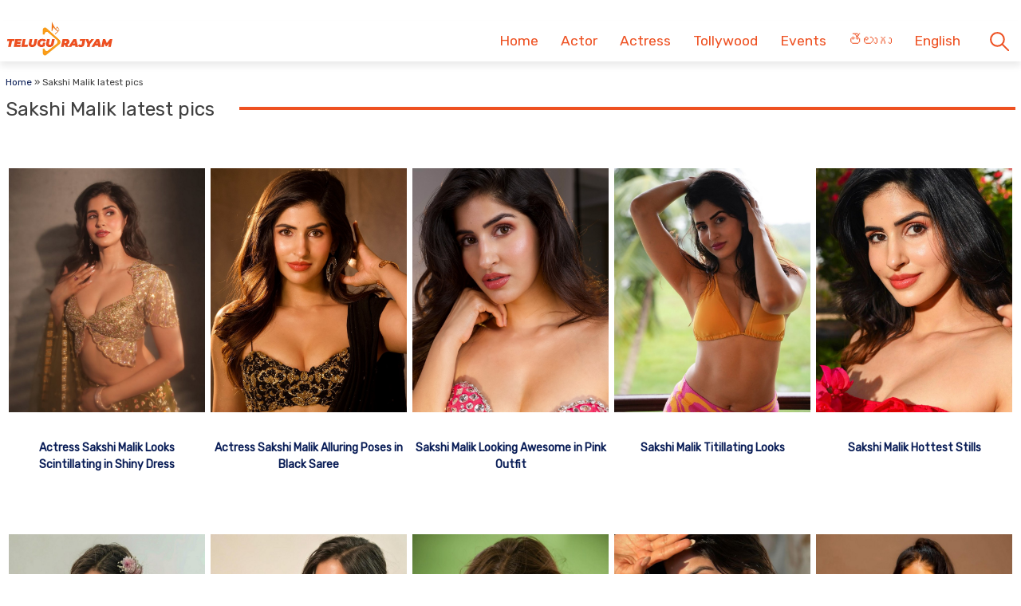

--- FILE ---
content_type: text/html; charset=UTF-8
request_url: https://photos.telugurajyam.com/tag/sakshi-malik-latest-pics/
body_size: 11010
content:
<!DOCTYPE html>
<html lang="en-US" amp="" data-amp-auto-lightbox-disable transformed="self;v=1" i-amphtml-layout="" i-amphtml-no-boilerplate="" i-amphtml-binding>
<head><meta charset="UTF-8"><meta name="viewport" content="width=device-width"><link rel="preconnect" href="https://cdn.ampproject.org"><style amp-runtime="" i-amphtml-version="012512221826001">html{overflow-x:hidden!important}html.i-amphtml-fie{height:100%!important;width:100%!important}html:not([amp4ads]),html:not([amp4ads]) body{height:auto!important}html:not([amp4ads]) body{margin:0!important}body{-webkit-text-size-adjust:100%;-moz-text-size-adjust:100%;-ms-text-size-adjust:100%;text-size-adjust:100%}html.i-amphtml-singledoc.i-amphtml-embedded{-ms-touch-action:pan-y pinch-zoom;touch-action:pan-y pinch-zoom}html.i-amphtml-fie>body,html.i-amphtml-singledoc>body{overflow:visible!important}html.i-amphtml-fie:not(.i-amphtml-inabox)>body,html.i-amphtml-singledoc:not(.i-amphtml-inabox)>body{position:relative!important}html.i-amphtml-ios-embed-legacy>body{overflow-x:hidden!important;overflow-y:auto!important;position:absolute!important}html.i-amphtml-ios-embed{overflow-y:auto!important;position:static}#i-amphtml-wrapper{overflow-x:hidden!important;overflow-y:auto!important;position:absolute!important;top:0!important;left:0!important;right:0!important;bottom:0!important;margin:0!important;display:block!important}html.i-amphtml-ios-embed.i-amphtml-ios-overscroll,html.i-amphtml-ios-embed.i-amphtml-ios-overscroll>#i-amphtml-wrapper{-webkit-overflow-scrolling:touch!important}#i-amphtml-wrapper>body{position:relative!important;border-top:1px solid transparent!important}#i-amphtml-wrapper+body{visibility:visible}#i-amphtml-wrapper+body .i-amphtml-lightbox-element,#i-amphtml-wrapper+body[i-amphtml-lightbox]{visibility:hidden}#i-amphtml-wrapper+body[i-amphtml-lightbox] .i-amphtml-lightbox-element{visibility:visible}#i-amphtml-wrapper.i-amphtml-scroll-disabled,.i-amphtml-scroll-disabled{overflow-x:hidden!important;overflow-y:hidden!important}amp-instagram{padding:54px 0px 0px!important;background-color:#fff}amp-iframe iframe{box-sizing:border-box!important}[amp-access][amp-access-hide]{display:none}[subscriptions-dialog],body:not(.i-amphtml-subs-ready) [subscriptions-action],body:not(.i-amphtml-subs-ready) [subscriptions-section]{display:none!important}amp-experiment,amp-live-list>[update]{display:none}amp-list[resizable-children]>.i-amphtml-loading-container.amp-hidden{display:none!important}amp-list [fetch-error],amp-list[load-more] [load-more-button],amp-list[load-more] [load-more-end],amp-list[load-more] [load-more-failed],amp-list[load-more] [load-more-loading]{display:none}amp-list[diffable] div[role=list]{display:block}amp-story-page,amp-story[standalone]{min-height:1px!important;display:block!important;height:100%!important;margin:0!important;padding:0!important;overflow:hidden!important;width:100%!important}amp-story[standalone]{background-color:#000!important;position:relative!important}amp-story-page{background-color:#757575}amp-story .amp-active>div,amp-story .i-amphtml-loader-background{display:none!important}amp-story-page:not(:first-of-type):not([distance]):not([active]){transform:translateY(1000vh)!important}amp-autocomplete{position:relative!important;display:inline-block!important}amp-autocomplete>input,amp-autocomplete>textarea{padding:0.5rem;border:1px solid rgba(0,0,0,.33)}.i-amphtml-autocomplete-results,amp-autocomplete>input,amp-autocomplete>textarea{font-size:1rem;line-height:1.5rem}[amp-fx^=fly-in]{visibility:hidden}amp-script[nodom],amp-script[sandboxed]{position:fixed!important;top:0!important;width:1px!important;height:1px!important;overflow:hidden!important;visibility:hidden}
/*# sourceURL=/css/ampdoc.css*/[hidden]{display:none!important}.i-amphtml-element{display:inline-block}.i-amphtml-blurry-placeholder{transition:opacity 0.3s cubic-bezier(0.0,0.0,0.2,1)!important;pointer-events:none}[layout=nodisplay]:not(.i-amphtml-element){display:none!important}.i-amphtml-layout-fixed,[layout=fixed][width][height]:not(.i-amphtml-layout-fixed){display:inline-block;position:relative}.i-amphtml-layout-responsive,[layout=responsive][width][height]:not(.i-amphtml-layout-responsive),[width][height][heights]:not([layout]):not(.i-amphtml-layout-responsive),[width][height][sizes]:not(img):not([layout]):not(.i-amphtml-layout-responsive){display:block;position:relative}.i-amphtml-layout-intrinsic,[layout=intrinsic][width][height]:not(.i-amphtml-layout-intrinsic){display:inline-block;position:relative;max-width:100%}.i-amphtml-layout-intrinsic .i-amphtml-sizer{max-width:100%}.i-amphtml-intrinsic-sizer{max-width:100%;display:block!important}.i-amphtml-layout-container,.i-amphtml-layout-fixed-height,[layout=container],[layout=fixed-height][height]:not(.i-amphtml-layout-fixed-height){display:block;position:relative}.i-amphtml-layout-fill,.i-amphtml-layout-fill.i-amphtml-notbuilt,[layout=fill]:not(.i-amphtml-layout-fill),body noscript>*{display:block;overflow:hidden!important;position:absolute;top:0;left:0;bottom:0;right:0}body noscript>*{position:absolute!important;width:100%;height:100%;z-index:2}body noscript{display:inline!important}.i-amphtml-layout-flex-item,[layout=flex-item]:not(.i-amphtml-layout-flex-item){display:block;position:relative;-ms-flex:1 1 auto;flex:1 1 auto}.i-amphtml-layout-fluid{position:relative}.i-amphtml-layout-size-defined{overflow:hidden!important}.i-amphtml-layout-awaiting-size{position:absolute!important;top:auto!important;bottom:auto!important}i-amphtml-sizer{display:block!important}@supports (aspect-ratio:1/1){i-amphtml-sizer.i-amphtml-disable-ar{display:none!important}}.i-amphtml-blurry-placeholder,.i-amphtml-fill-content{display:block;height:0;max-height:100%;max-width:100%;min-height:100%;min-width:100%;width:0;margin:auto}.i-amphtml-layout-size-defined .i-amphtml-fill-content{position:absolute;top:0;left:0;bottom:0;right:0}.i-amphtml-replaced-content,.i-amphtml-screen-reader{padding:0!important;border:none!important}.i-amphtml-screen-reader{position:fixed!important;top:0px!important;left:0px!important;width:4px!important;height:4px!important;opacity:0!important;overflow:hidden!important;margin:0!important;display:block!important;visibility:visible!important}.i-amphtml-screen-reader~.i-amphtml-screen-reader{left:8px!important}.i-amphtml-screen-reader~.i-amphtml-screen-reader~.i-amphtml-screen-reader{left:12px!important}.i-amphtml-screen-reader~.i-amphtml-screen-reader~.i-amphtml-screen-reader~.i-amphtml-screen-reader{left:16px!important}.i-amphtml-unresolved{position:relative;overflow:hidden!important}.i-amphtml-select-disabled{-webkit-user-select:none!important;-ms-user-select:none!important;user-select:none!important}.i-amphtml-notbuilt,[layout]:not(.i-amphtml-element),[width][height][heights]:not([layout]):not(.i-amphtml-element),[width][height][sizes]:not(img):not([layout]):not(.i-amphtml-element){position:relative;overflow:hidden!important;color:transparent!important}.i-amphtml-notbuilt:not(.i-amphtml-layout-container)>*,[layout]:not([layout=container]):not(.i-amphtml-element)>*,[width][height][heights]:not([layout]):not(.i-amphtml-element)>*,[width][height][sizes]:not([layout]):not(.i-amphtml-element)>*{display:none}amp-img:not(.i-amphtml-element)[i-amphtml-ssr]>img.i-amphtml-fill-content{display:block}.i-amphtml-notbuilt:not(.i-amphtml-layout-container),[layout]:not([layout=container]):not(.i-amphtml-element),[width][height][heights]:not([layout]):not(.i-amphtml-element),[width][height][sizes]:not(img):not([layout]):not(.i-amphtml-element){color:transparent!important;line-height:0!important}.i-amphtml-ghost{visibility:hidden!important}.i-amphtml-element>[placeholder],[layout]:not(.i-amphtml-element)>[placeholder],[width][height][heights]:not([layout]):not(.i-amphtml-element)>[placeholder],[width][height][sizes]:not([layout]):not(.i-amphtml-element)>[placeholder]{display:block;line-height:normal}.i-amphtml-element>[placeholder].amp-hidden,.i-amphtml-element>[placeholder].hidden{visibility:hidden}.i-amphtml-element:not(.amp-notsupported)>[fallback],.i-amphtml-layout-container>[placeholder].amp-hidden,.i-amphtml-layout-container>[placeholder].hidden{display:none}.i-amphtml-layout-size-defined>[fallback],.i-amphtml-layout-size-defined>[placeholder]{position:absolute!important;top:0!important;left:0!important;right:0!important;bottom:0!important;z-index:1}amp-img[i-amphtml-ssr]:not(.i-amphtml-element)>[placeholder]{z-index:auto}.i-amphtml-notbuilt>[placeholder]{display:block!important}.i-amphtml-hidden-by-media-query{display:none!important}.i-amphtml-element-error{background:red!important;color:#fff!important;position:relative!important}.i-amphtml-element-error:before{content:attr(error-message)}i-amp-scroll-container,i-amphtml-scroll-container{position:absolute;top:0;left:0;right:0;bottom:0;display:block}i-amp-scroll-container.amp-active,i-amphtml-scroll-container.amp-active{overflow:auto;-webkit-overflow-scrolling:touch}.i-amphtml-loading-container{display:block!important;pointer-events:none;z-index:1}.i-amphtml-notbuilt>.i-amphtml-loading-container{display:block!important}.i-amphtml-loading-container.amp-hidden{visibility:hidden}.i-amphtml-element>[overflow]{cursor:pointer;position:relative;z-index:2;visibility:hidden;display:initial;line-height:normal}.i-amphtml-layout-size-defined>[overflow]{position:absolute}.i-amphtml-element>[overflow].amp-visible{visibility:visible}template{display:none!important}.amp-border-box,.amp-border-box *,.amp-border-box :after,.amp-border-box :before{box-sizing:border-box}amp-pixel{display:none!important}amp-analytics,amp-auto-ads,amp-story-auto-ads{position:fixed!important;top:0!important;width:1px!important;height:1px!important;overflow:hidden!important;visibility:hidden}amp-story{visibility:hidden!important}html.i-amphtml-fie>amp-analytics{position:initial!important}[visible-when-invalid]:not(.visible),form [submit-error],form [submit-success],form [submitting]{display:none}amp-accordion{display:block!important}@media (min-width:1px){:where(amp-accordion>section)>:first-child{margin:0;background-color:#efefef;padding-right:20px;border:1px solid #dfdfdf}:where(amp-accordion>section)>:last-child{margin:0}}amp-accordion>section{float:none!important}amp-accordion>section>*{float:none!important;display:block!important;overflow:hidden!important;position:relative!important}amp-accordion,amp-accordion>section{margin:0}amp-accordion:not(.i-amphtml-built)>section>:last-child{display:none!important}amp-accordion:not(.i-amphtml-built)>section[expanded]>:last-child{display:block!important}
/*# sourceURL=/css/ampshared.css*/</style><meta name="robots" content="index, follow, max-image-preview:large, max-snippet:-1, max-video-preview:-1"><meta property="og:locale" content="en_US"><meta property="og:type" content="article"><meta property="og:title" content="Sakshi Malik latest pics Archives"><meta property="og:url" content="https://photos.telugurajyam.com/tag/sakshi-malik-latest-pics/"><meta property="og:site_name" content="Telugu Rajyam Photos"><meta name="twitter:card" content="summary_large_image"><meta name="generator" content="Site Kit by Google 1.162.1"><meta name="google-adsense-platform-account" content="ca-host-pub-2644536267352236"><meta name="google-adsense-platform-domain" content="sitekit.withgoogle.com"><meta name="generator" content="AMP Plugin v2.5.5; mode=standard"><meta name="msapplication-TileImage" content="https://cdn.photos.telugurajyam.com/wp-content/uploads/2022/03/Favicon-TeluguRajyam.png"><link rel="preconnect" href="https://fonts.gstatic.com" crossorigin=""><link rel="dns-prefetch" href="https://fonts.gstatic.com"><link rel="preconnect" href="https://fonts.googleapis.com"><link rel="dns-prefetch" href="//fonts.googleapis.com"><link rel="dns-prefetch" href="//www.googletagmanager.com"><script async="" src="https://cdn.ampproject.org/v0.mjs" type="module" crossorigin="anonymous"></script><script async nomodule src="https://cdn.ampproject.org/v0.js" crossorigin="anonymous"></script><script src="https://cdn.ampproject.org/v0/amp-analytics-0.1.mjs" async="" custom-element="amp-analytics" type="module" crossorigin="anonymous"></script><script async nomodule src="https://cdn.ampproject.org/v0/amp-analytics-0.1.js" crossorigin="anonymous" custom-element="amp-analytics"></script><script src="https://cdn.ampproject.org/v0/amp-animation-0.1.mjs" async="" custom-element="amp-animation" type="module" crossorigin="anonymous"></script><script async nomodule src="https://cdn.ampproject.org/v0/amp-animation-0.1.js" crossorigin="anonymous" custom-element="amp-animation"></script><script src="https://cdn.ampproject.org/v0/amp-auto-ads-0.1.mjs" async="" custom-element="amp-auto-ads" type="module" crossorigin="anonymous"></script><script async nomodule src="https://cdn.ampproject.org/v0/amp-auto-ads-0.1.js" crossorigin="anonymous" custom-element="amp-auto-ads"></script><script src="https://cdn.ampproject.org/v0/amp-bind-0.1.mjs" async="" custom-element="amp-bind" type="module" crossorigin="anonymous"></script><script async nomodule src="https://cdn.ampproject.org/v0/amp-bind-0.1.js" crossorigin="anonymous" custom-element="amp-bind"></script><script src="https://cdn.ampproject.org/v0/amp-form-0.1.mjs" async="" custom-element="amp-form" type="module" crossorigin="anonymous"></script><script async nomodule src="https://cdn.ampproject.org/v0/amp-form-0.1.js" crossorigin="anonymous" custom-element="amp-form"></script><script src="https://cdn.ampproject.org/v0/amp-next-page-1.0.mjs" async="" custom-element="amp-next-page" type="module" crossorigin="anonymous"></script><script async nomodule src="https://cdn.ampproject.org/v0/amp-next-page-1.0.js" crossorigin="anonymous" custom-element="amp-next-page"></script><script src="https://cdn.ampproject.org/v0/amp-position-observer-0.1.mjs" async="" custom-element="amp-position-observer" type="module" crossorigin="anonymous"></script><script async nomodule src="https://cdn.ampproject.org/v0/amp-position-observer-0.1.js" crossorigin="anonymous" custom-element="amp-position-observer"></script><link rel="icon" href="https://cdn.photos.telugurajyam.com/wp-content/uploads/2022/03/Favicon-TeluguRajyam.png" sizes="32x32"><link rel="icon" href="https://cdn.photos.telugurajyam.com/wp-content/uploads/2022/03/Favicon-TeluguRajyam.png" sizes="192x192"><link crossorigin="anonymous" rel="stylesheet" id="rit-theme-font-css" href="https://fonts.googleapis.com/css2?family=Rubik&amp;display=swap" media="all"><style amp-custom="">img:is([sizes=auto i],[sizes^="auto," i]){contain-intrinsic-size:3000px 1500px}html{line-height:1.15;-webkit-text-size-adjust:100%}body{margin:0}main{display:block}h1{font-size:2em;margin:.67em 0}a{background-color:transparent;text-decoration:none}img{border-style:none}button,input{font-family:inherit;font-size:100%;line-height:1.15;margin:0}button,input{overflow:visible}button{text-transform:none}button,[type="button"],[type="reset"],[type="submit"]{-webkit-appearance:button}button::-moz-focus-inner,[type="button"]::-moz-focus-inner,[type="reset"]::-moz-focus-inner,[type="submit"]::-moz-focus-inner{border-style:none;padding:0}button:-moz-focusring,[type="button"]:-moz-focusring,[type="reset"]:-moz-focusring,[type="submit"]:-moz-focusring{outline:1px dotted ButtonText}[type="checkbox"],[type="radio"]{box-sizing:border-box;padding:0}[type="number"]::-webkit-inner-spin-button,[type="number"]::-webkit-outer-spin-button{height:auto}[type="search"]{-webkit-appearance:textfield;outline-offset:-2px}[type="search"]::-webkit-search-decoration{-webkit-appearance:none}::-webkit-file-upload-button{-webkit-appearance:button;font:inherit}[hidden]{display:none}*,*::before,*::after{box-sizing:inherit}html{box-sizing:border-box}body,button,input{color:#404040;font-family:-apple-system,BlinkMacSystemFont,"Segoe UI",Roboto,Oxygen-Sans,Ubuntu,Cantarell,"Helvetica Neue",sans-serif;font-size:1rem;line-height:1.5}h1,h3{clear:both}p{margin-bottom:1.5em}body{background:#fff}ul{margin:0 0 1.5em 3em}ul{list-style:disc}li > ul{margin-bottom:0;margin-left:1.5em}img{height:auto;max-width:100%}a{color:#081c56}a:visited{color:#081c56}a:hover,a:focus,a:active{color:#081c56}a:focus{outline:thin dotted}a:hover,a:active{outline:0}button,input[type="button"],input[type="reset"],input[type="submit"]{border:1px solid;border-color:#ccc #ccc #bbb;border-radius:3px;background:#e6e6e6;color:rgba(0,0,0,.8);line-height:1;padding:.6em 1em .4em}button:hover,input[type="button"]:hover,input[type="reset"]:hover,input[type="submit"]:hover{border-color:#ccc #bbb #aaa}button:active,button:focus,input[type="button"]:active,input[type="button"]:focus,input[type="reset"]:active,input[type="reset"]:focus,input[type="submit"]:active,input[type="submit"]:focus{border-color:#aaa #bbb #bbb}input[type="text"],input[type="email"],input[type="url"],input[type="password"],input[type="search"],input[type="number"],input[type="tel"],input[type="range"],input[type="date"],input[type="month"],input[type="week"],input[type="time"],input[type="datetime"],input[type="datetime-local"],input[type="color"]{color:#666;border:1px solid #ccc;border-radius:3px;padding:3px}input[type="text"]:focus,input[type="email"]:focus,input[type="url"]:focus,input[type="password"]:focus,input[type="search"]:focus,input[type="number"]:focus,input[type="tel"]:focus,input[type="range"]:focus,input[type="date"]:focus,input[type="month"]:focus,input[type="week"]:focus,input[type="time"]:focus,input[type="datetime"]:focus,input[type="datetime-local"]:focus,input[type="color"]:focus{color:#111}.sticky{display:block}.gallery{margin-bottom:1.5em;display:grid;grid-gap:1.5em}.screen-reader-text{border:0;clip:rect(1px,1px,1px,1px);clip-path:inset(50%);height:1px;margin:-1px;overflow:hidden;padding:0;width:1px}.screen-reader-text:not(#_#_#_#_#_#_#_){position:absolute;word-wrap:normal}.screen-reader-text:focus{background-color:#f1f1f1;border-radius:3px;box-shadow:0 0 2px 2px rgba(0,0,0,.6);clip-path:none;color:#21759b;display:block;font-size:.875rem;font-weight:700;height:auto;left:5px;line-height:normal;padding:15px 23px 14px;text-decoration:none;top:5px;width:auto;z-index:100000}.screen-reader-text:focus:not(#_#_#_#_#_#_#_){clip:auto}#primary[tabindex="-1"]:focus{outline:0}html{font-size:62.5%}.site{width:100%;min-height:100vh;background-color:#fff;padding-top:.5rem}.clear{clear:both}.rit-container{max-width:1320px;margin:0 auto;clear:both;position:relative}.rit-row{display:flex;align-items:center}.rit-bottom-shadow{box-shadow:0px 6px 8px 0px rgba(0,0,0,.08);padding-bottom:.5em}.site-branding{width:85%;padding:0 .75em}.menu-buttons{width:15%;margin-left:auto;max-width:2.5em;min-width:1.5em;padding-top:.75em;padding-right:.5em;margin-right:1em;transition:all .5s ease-in-out}.menu-buttons button,.menu-closer button{padding:.25em;background-color:transparent;border:none;cursor:pointer}.menu-buttons svg,.menu-closer svg{width:100%;height:auto}.menu-buttons svg path{stroke:#ee5122;stroke-width:6}.menu-closer svg path{stroke:#3c3c3c;stroke-width:6}.main-navigation{position:fixed;top:0;right:-100vw;width:100vw;height:100vh;padding:.5em;background-color:#feebd1;z-index:99;overflow-y:scroll;transition:right .5s ease}.main-navigation .menu-closer{max-width:2em;min-width:1em;position:absolute;top:.5em;right:1.5em}.show-menu .main-navigation{right:0}.search-container{text-align:center}.search-container input{font-size:1.2em;margin-top:3em;width:90%;box-shadow:1px 1px 2px rgba(0,0,0,.4)}#primary-menu{margin:1em 0 1em 0;list-style:none;font-size:1.2em;padding:0}#primary-menu ul{list-style:none;margin:0;font-size:.8em}#primary-menu li{position:relative}#primary-menu ul ul{display:none}#primary-menu a{text-decoration:none;color:#ee5122;display:block;width:100%;padding:.25em 0 .25em 1em;font-weight:700;margin-bottom:.25em}.rit-photos #primary-menu{font-size:1.25em}.rit-photos #primary-menu a{font-weight:normal}.site-header{background-color:#fff;z-index:999;position:sticky;top:0;left:0;width:100vw;transition:all .5s ease}.site-header .site-logo img{transition:all .5s ease-in-out;vertical-align:bottom}.site-header.sticky .site-logo img{max-width:135px;height:auto;vertical-align:inherit}.site-header.sticky .header-ad-holder{display:none}.site-header.sticky .menu-buttons{padding-top:.6em;margin-bottom:.5em}.site-header.sticky.rit-bottom-shadow{padding-bottom:0}.header-ad-holder{max-width:95%;margin:.5em auto 0}.header-ad-holder img{vertical-align:bottom}.rit-search,.dsearch-container{display:none}.footer-container{font-family:"Rubik",sans-serif;font-size:.85em}.footer-grey{background-color:#4f4f4f;padding:5em .5em;color:#eaeaea}.footer-black{background-color:#11171c}.footer-text{max-width:768px;text-align:center;margin:0 auto;line-height:1.6em}.footer-text h3{font-size:1.1em;font-weight:400}.footer-text a{color:#fa9c1a;text-decoration:none;transition:all .4s ease-in-out}.footer-text a:hover,.footer-text a:visited:hover,#footer-menu a:hover,#footer-menu a:visited:hover,.site-info a:hover,.site-info a:visited:hover{color:#ee5122}#footer-menu{list-style:none;margin:0 .5em 0 0;padding-left:0;text-align:center}#footer-menu a,.site-info a{color:#ccc;text-decoration:none;transition:all .4s ease-in-out;padding:.5em;display:inline-block}#footer-menu a:visited,.site-info a:visited{color:#ccc}#footer-menu ul{display:none}.site-info{text-align:center}.rit-scroll-up{position:fixed;bottom:.5em;right:.5em;width:2.5em;height:2.5em;background-color:#ee5122;z-index:9999;transition:bottom .4s cubic-bezier(.55,0,.1,1) 0s;box-shadow:3px 3px 6px rgba(0,0,0,.4);opacity:0;visibility:hidden}.rit-scroll-btn{border:none;background-color:transparent;padding:.5em;cursor:pointer}.rit-scroll-btn svg{width:100%;height:auto}.rit-scroll-btn svg path{stroke:#fff;fill:none}main{padding:.5em}.post-thumbnail{text-align:center;margin:1.5em 0 0}article .entry-title{font-size:1.25em;margin:.5em 0}#breadcrumbs{font-size:.85em;margin:1em 0 0}.page-title{font-size:1.75em;line-height:1em;margin-top:.5em;font-weight:500;position:relative;overflow:hidden;text-align:left}.page-title *{position:relative;padding-right:1.25em}.page-title > ::after{content:"";display:block;height:4px;position:absolute;top:50%;left:100%;margin-top:-2px;width:2000px;background-color:#ee5122}.rit-card-container{display:flex;flex-wrap:wrap;justify-content:center}.rit-card{padding:.25em;text-align:center;width:100%}.rit-card .entry-title{font-size:1em}.rit-scroll-target{position:relative}.rit-scroll-target-anchor{position:absolute;top:-100px;left:0}@media (min-width:320px){#primary-menu a{padding:.25em 0 .25em 2em}.menu-buttons{padding-top:1em}#footer-menu{display:flex;justify-content:center;align-items:center}}@media (min-width:640px){article .entry-title{font-size:1.5em}.footer-black .rit-container{display:flex;flex-direction:row-reverse}.site-info{margin-right:auto}.rit-card{width:50%}}@media (min-width:720px){.rit-card{width:33.33%}}@media (min-width:1024px){.menu-buttons,.menu-closer,.search-container{display:none}.main-navigation{position:relative;top:auto;right:auto;width:auto;height:auto;padding:0;background-color:transparent;overflow-y:visible;z-index:999;transition:all .5s ease-in-out}.nav-holder{display:flex;align-items:center}.rit-bottom-shadow{padding-bottom:0}.rit-fix-header{max-width:286px;float:left}.site-branding{width:auto;padding:0 .5em}#primary-menu{display:flex;font-size:1.1em;margin:0}#primary-menu a{display:inline-block;width:auto;padding:1em .8em .5em;margin-bottom:0}#primary-menu > li::after{content:"";position:absolute;bottom:0;left:0;right:0;margin:0 auto;width:0;height:3px;background-color:#fa9c1a;-webkit-transform:translate3d(0,0,0);transform:translate3d(0,0,0);-webkit-transition:width .2s ease;transition:width .2s ease}#primary-menu > li:hover::after,#primary-menu > li:focus::after{width:100%}#primary-menu ul{box-shadow:0 3px 3px rgba(0,0,0,.2);float:left;position:absolute;top:100%;left:auto;height:0;z-index:99999;padding-left:0;transition:all .5s ease;overflow:hidden;background-color:white;opacity:0}#primary-menu ul ul{display:none}#primary-menu ul a{min-width:210px;padding:1em;margin-bottom:0;color:#282828;transition:all .3s ease-in}#primary-menu ul li a:hover{color:#f47a1f}#primary-menu li:hover > ul,#primary-menu li:focus > ul{height:auto;opacity:1}.header-ad-holder{max-width:auto;margin:0 .5em 0 0;float:right}.site-header.sticky .rit-container{display:flex;align-items:flex-start}.site-header.sticky .site-logo img{vertical-align:bottom}.site-header.sticky .main-navigation{margin-left:auto}.site-header.sticky #primary-menu a{padding:.7em .8em}.site-header.sticky #primary-menu ul a{padding:1em 1em}.rit-search{display:block;margin-left:auto;margin-right:.5em;position:relative}.rit-search button{padding:1em .8em .5em;background-color:transparent;border:none;vertical-align:bottom;cursor:pointer}.rit-search svg{width:2.5em;height:auto;vertical-align:bottom}.rit-search svg path,.rit-search svg circle{stroke:#ee5122;fill:none;stroke-width:3}.dsearch-container{float:left;position:absolute;top:115%;right:-15px;height:0;z-index:999;transition:height .5s ease;overflow:hidden;display:block;width:250px}.dsearch-container input{font-size:1.2em;box-shadow:5px 5px 10px rgba(0,0,0,.4);padding:.4em .6em;width:95%;margin:0 auto}.rit-search.show-this .dsearch-container{height:60px}.site-header.sticky .rit-search{margin-left:1em}.site-header.sticky .rit-search button{padding:.5em .8em}.site-header.sticky .not-sticky.clear{clear:none}.site-header.sticky .nav-holder{margin-left:auto}.site-header.sticky #primary-menu li:hover > ul,.site-header.sticky #primary-menu li:focus-within > ul{height:auto;opacity:1}article .entry-title{font-size:1.75em}.rit-card{width:25%}}@media (min-width:1200px){.rit-card{width:20%}}body{font-size:1.4rem;font-family:"Rubik",sans-serif}body *{font-family:"Rubik",sans-serif}

/*# sourceURL=amp-custom.css */</style><link rel="profile" href="https://gmpg.org/xfn/11"><link rel="canonical" href="https://photos.telugurajyam.com/tag/sakshi-malik-latest-pics/"><script type="application/ld+json" class="yoast-schema-graph">{"@context":"https://schema.org","@graph":[{"@type":"CollectionPage","@id":"https://photos.telugurajyam.com/tag/sakshi-malik-latest-pics/","url":"https://photos.telugurajyam.com/tag/sakshi-malik-latest-pics/","name":"Sakshi Malik latest pics Archives | Telugu Rajyam Photos","isPartOf":{"@id":"https://photos.telugurajyam.com/#website"},"primaryImageOfPage":{"@id":"https://photos.telugurajyam.com/tag/sakshi-malik-latest-pics/#primaryimage"},"image":{"@id":"https://photos.telugurajyam.com/tag/sakshi-malik-latest-pics/#primaryimage"},"thumbnailUrl":"https://cdn.photos.telugurajyam.com/wp-content/uploads/2024/12/Sakshi-Malik_4.jpg","breadcrumb":{"@id":"https://photos.telugurajyam.com/tag/sakshi-malik-latest-pics/#breadcrumb"},"inLanguage":"en-US"},{"@type":"ImageObject","inLanguage":"en-US","@id":"https://photos.telugurajyam.com/tag/sakshi-malik-latest-pics/#primaryimage","url":"https://cdn.photos.telugurajyam.com/wp-content/uploads/2024/12/Sakshi-Malik_4.jpg","contentUrl":"https://cdn.photos.telugurajyam.com/wp-content/uploads/2024/12/Sakshi-Malik_4.jpg","width":800,"height":997},{"@type":"BreadcrumbList","@id":"https://photos.telugurajyam.com/tag/sakshi-malik-latest-pics/#breadcrumb","itemListElement":[{"@type":"ListItem","position":1,"name":"Home","item":"https://photos.telugurajyam.com/"},{"@type":"ListItem","position":2,"name":"Sakshi Malik latest pics"}]},{"@type":"WebSite","@id":"https://photos.telugurajyam.com/#website","url":"https://photos.telugurajyam.com/","name":"Telugu Rajyam Photos","description":"Hot Photos | Celebrities Photos | Actor and actress Photos","publisher":{"@id":"https://photos.telugurajyam.com/#organization"},"potentialAction":[{"@type":"SearchAction","target":{"@type":"EntryPoint","urlTemplate":"https://photos.telugurajyam.com/?s={search_term_string}"},"query-input":{"@type":"PropertyValueSpecification","valueRequired":true,"valueName":"search_term_string"}}],"inLanguage":"en-US"},{"@type":"Organization","@id":"https://photos.telugurajyam.com/#organization","name":"TeluguRajyam.com","url":"https://photos.telugurajyam.com/","logo":{"@type":"ImageObject","inLanguage":"en-US","@id":"https://photos.telugurajyam.com/#/schema/logo/image/","url":"https://cdn.photos.telugurajyam.com/wp-content/uploads/2022/08/TR-New-Logo-690.png","contentUrl":"https://cdn.photos.telugurajyam.com/wp-content/uploads/2022/08/TR-New-Logo-690.png","width":690,"height":213,"caption":"TeluguRajyam.com"},"image":{"@id":"https://photos.telugurajyam.com/#/schema/logo/image/"}}]}</script><link rel="alternate" type="application/rss+xml" title="Telugu Rajyam Photos » Feed" href="https://photos.telugurajyam.com/feed/"><link rel="alternate" type="application/rss+xml" title="Telugu Rajyam Photos » Comments Feed" href="https://photos.telugurajyam.com/comments/feed/"><link rel="alternate" type="application/rss+xml" title="Telugu Rajyam Photos » Sakshi Malik latest pics Tag Feed" href="https://photos.telugurajyam.com/tag/sakshi-malik-latest-pics/feed/"><link rel="alternate" type="application/rss+xml" title="Telugu Rajyam Photos » Stories Feed" href="https://photos.telugurajyam.com/web-stories/feed/"><link rel="apple-touch-icon" href="https://cdn.photos.telugurajyam.com/wp-content/uploads/2022/03/Favicon-TeluguRajyam.png"><title>Sakshi Malik latest pics Archives | Telugu Rajyam Photos</title></head>

<body data-rsssl="1" class="archive tag tag-sakshi-malik-latest-pics tag-4107 wp-theme-TeluguRajyam site hfeed no-sidebar rit-photos">


<amp-auto-ads type="adsense" data-ad-client="ca-pub-1410956029795219" class="i-amphtml-layout-container" i-amphtml-layout="container"></amp-auto-ads>

<a class="skip-link screen-reader-text" href="#primary" next-page-hide>Skip to content</a>
<header id="masthead" class="site-header rit-bottom-shadow sticky" data-amp-bind-class="menuVisible ? 'site-header rit-bottom-shadow show-menu sticky' : 'site-header rit-bottom-shadow sticky'" next-page-hide i-amphtml-binding>
	<div class="rit-container">
		<div class="rit-row rit-fix-header">
			<div class="site-branding">
				<div class="site-logo">
					<a title="Telugu Rajyam Photos - Hot Photos | Celebrities Photos | Actor and actress Photos" href="/"><img src="https://photos.telugurajyam.com/wp-content/themes/TeluguRajyam/TeluguRajyamLogo.png" class="custom-logo amp-wp-enforced-sizes" alt="TeluguRajyam Logo" width="270" height="89" decoding="async"></a>
				</div>
			</div>
			<div class="menu-buttons">
				<button class="menu-toggle" on="tap:AMP.setState({menuVisible: !menuVisible})" aria-controls="main-menu" aria-label="Toggle Menu" aria-expanded="false">
					<svg class="menu-bars" xmlns="http://www.w3.org/2000/svg" viewbox="0 0 36 36">
						<g class="top-bars">
							<path d="M 0,6 H 36" />
							<path d="M 0,18 H 36" />
							<path d="M 0,30 H 36" />
						</g>
					</svg>
				</button>
			</div>
		</div>
		<div class="header-ad-holder">
					</div>
		<div class="clear not-sticky"></div>
		<div class="nav-holder">
			<nav id="site-navigation" class="main-navigation" aria-label="Main Menu">
				<div class="menu-closer">
					<button class="menu-toggle" on="tap:AMP.setState({menuVisible: !menuVisible})" aria-controls="main-menu" aria-label="Toggle Menu" aria-expanded="false">
						<svg class="menu-bars" xmlns="http://www.w3.org/2000/svg" viewbox="0 0 36 36">
							<g class="top-bars">
								<path d="M 3 3 L 33 33" />
								<path d="M 3 33 L 33 3" />
							</g>
						</svg>
					</button>
				</div>
				<div class="search-container">
					<form method="get" id="search-form-alt" action="https://photos.telugurajyam.com/" target="_top">
						<input type="text" name="s" id="s2" placeholder="Search..">
					</form>
				</div>
				<div class="main-menu-container">
					<div class="menu-main-menu-container"><ul id="primary-menu" class="menu"><li id="menu-item-15" class="menu-item menu-item-type-post_type menu-item-object-page menu-item-home menu-item-15"><a href="https://photos.telugurajyam.com/">Home</a></li>
<li id="menu-item-38" class="menu-item menu-item-type-taxonomy menu-item-object-category menu-item-38"><a href="https://photos.telugurajyam.com/category/actor/">Actor</a></li>
<li id="menu-item-36" class="menu-item menu-item-type-taxonomy menu-item-object-category menu-item-36"><a href="https://photos.telugurajyam.com/category/actress/">Actress</a></li>
<li id="menu-item-37" class="menu-item menu-item-type-taxonomy menu-item-object-category menu-item-37"><a href="https://photos.telugurajyam.com/category/tollywood/">Tollywood</a></li>
<li id="menu-item-39" class="menu-item menu-item-type-taxonomy menu-item-object-category menu-item-39"><a href="https://photos.telugurajyam.com/category/event/">Events</a></li>
<li id="menu-item-16" class="menu-item menu-item-type-custom menu-item-object-custom menu-item-16"><a href="https://telugurajyam.com/">తెలుగు</a></li>
<li id="menu-item-17" class="menu-item menu-item-type-custom menu-item-object-custom menu-item-17"><a href="https://e.telugurajyam.com/">English</a></li>
</ul></div>				</div>
			</nav>
			<div class="rit-search" data-amp-bind-class="searchVisible ? 'rit-search show-this' : 'rit-search'" id="rit-dsearch" i-amphtml-binding>
				<button class="search-toggle" on="tap:AMP.setState({searchVisible: !searchVisible})" aria-expanded="false">
					<svg xmlns="http://www.w3.org/2000/svg" viewbox="0 0 36 36">
						<g class="top-bars">
							<path stroke-linecap="square" d="M 25 25 L 36 36" />
							<circle cx="15" cy="15" r="12" />
						</g>
					</svg>
				</button>
				<div class="dsearch-container">
					<form method="get" id="search-form-alt" action="https://photos.telugurajyam.com/" target="_top">
						<input type="text" name="s" id="s" placeholder="Search..">
					</form>
				</div>
			</div>
		</div>
	</div>
	<div class="clear"></div>
</header>
<div class="rit-scroll-target" next-page-hide>
  <a class="rit-scroll-target-anchor" id="top"></a>
  <amp-position-observer on="enter:hideAnim.start; exit:showAnim.start" layout="nodisplay" class="i-amphtml-layout-nodisplay" hidden="hidden" i-amphtml-layout="nodisplay">
  </amp-position-observer>
</div>
<div class="rit-container">	<main id="primary" class="site-main">
				<p next-page-hide id="breadcrumbs"><span><span><a href="https://photos.telugurajyam.com/">Home</a></span> » <span class="breadcrumb_last" aria-current="page">Sakshi Malik latest pics</span></span></p>		
			<header class="page-header" next-page-hide>
				<h1 class="page-title"><span>Sakshi Malik latest pics</span></h1>			</header>
			<div id="rit-ajax-loader" class="rit-card-container">
					<div class="rit-card">
	<article id="post-8300" class="post-8300 gallery type-gallery status-publish has-post-thumbnail hentry category-actress category-tollywood tag-bollywood tag-kollywood tag-sakshi-malik tag-sakshi-malik-gallery tag-sakshi-malik-hottest-pics tag-sakshi-malik-images tag-sakshi-malik-latest-photos tag-sakshi-malik-latest-pics tag-sakshi-malik-new-stills tag-sakshi-malik-photos tag-sakshi-malik-pics tag-sakshi-malik-saree-pics tag-sakshi-malik-stills tag-tollywood">
				<a class="gallery_link" title="Actress Sakshi Malik Looks Scintillating in Shiny Dress" href="https://photos.telugurajyam.com/gallery/actress-sakshi-malik-looks-scintillating-in-shiny-dress/">
		</a><a class="post-thumbnail" href="https://photos.telugurajyam.com/gallery/actress-sakshi-malik-looks-scintillating-in-shiny-dress/" aria-hidden="true" tabindex="-1">
			<img width="800" height="997" src="https://cdn.photos.telugurajyam.com/wp-content/uploads/2024/12/Sakshi-Malik_4.jpg" class="attachment-post-thumbnail size-post-thumbnail wp-post-image amp-wp-enforced-sizes" alt="Actress Sakshi Malik Looks Scintillating in Shiny Dress" decoding="async" fetchpriority="high" srcset="https://cdn.photos.telugurajyam.com/wp-content/uploads/2024/12/Sakshi-Malik_4.jpg 800w, https://cdn.photos.telugurajyam.com/wp-content/uploads/2024/12/Sakshi-Malik_4-241x300.jpg 241w, https://cdn.photos.telugurajyam.com/wp-content/uploads/2024/12/Sakshi-Malik_4-768x957.jpg 768w, https://cdn.photos.telugurajyam.com/wp-content/uploads/2024/12/Sakshi-Malik_4-150x187.jpg 150w" sizes="(max-width: 800px) 100vw, 800px" data-hero-candidate="">		</a>

		
		<h3 class="entry-title"><a href="https://photos.telugurajyam.com/gallery/actress-sakshi-malik-looks-scintillating-in-shiny-dress/" rel="bookmark">Actress Sakshi Malik Looks Scintillating in Shiny Dress</a></h3>	</article>
</div><div class="rit-card">
	<article id="post-8077" class="post-8077 gallery type-gallery status-publish has-post-thumbnail hentry category-actress category-tollywood tag-bollywood tag-kollywood tag-sakshi-malik tag-sakshi-malik-gallery tag-sakshi-malik-hottest-pics tag-sakshi-malik-images tag-sakshi-malik-latest-photos tag-sakshi-malik-latest-pics tag-sakshi-malik-new-stills tag-sakshi-malik-photos tag-sakshi-malik-pics tag-sakshi-malik-saree-pics tag-sakshi-malik-stills tag-tollywood">
				<a class="gallery_link" title="Actress Sakshi Malik Alluring Poses in Black Saree" href="https://photos.telugurajyam.com/gallery/actress-sakshi-malik-alluring-poses-in-black-saree/">
		</a><a class="post-thumbnail" href="https://photos.telugurajyam.com/gallery/actress-sakshi-malik-alluring-poses-in-black-saree/" aria-hidden="true" tabindex="-1">
			<img width="800" height="997" src="https://cdn.photos.telugurajyam.com/wp-content/uploads/2024/10/Sakshi-Malik_3.jpg" class="attachment-post-thumbnail size-post-thumbnail wp-post-image amp-wp-enforced-sizes" alt="Actress Sakshi Malik Alluring Poses in Black Saree" decoding="async" srcset="https://cdn.photos.telugurajyam.com/wp-content/uploads/2024/10/Sakshi-Malik_3.jpg 800w, https://cdn.photos.telugurajyam.com/wp-content/uploads/2024/10/Sakshi-Malik_3-241x300.jpg 241w, https://cdn.photos.telugurajyam.com/wp-content/uploads/2024/10/Sakshi-Malik_3-768x957.jpg 768w, https://cdn.photos.telugurajyam.com/wp-content/uploads/2024/10/Sakshi-Malik_3-150x187.jpg 150w" sizes="(max-width: 800px) 100vw, 800px">		</a>

		
		<h3 class="entry-title"><a href="https://photos.telugurajyam.com/gallery/actress-sakshi-malik-alluring-poses-in-black-saree/" rel="bookmark">Actress Sakshi Malik Alluring Poses in Black Saree</a></h3>	</article>
</div><div class="rit-card">
	<article id="post-8038" class="post-8038 gallery type-gallery status-publish has-post-thumbnail hentry category-actress category-tollywood tag-bollywood tag-kollywood tag-sakshi-malik tag-sakshi-malik-gallery tag-sakshi-malik-hottest-pics tag-sakshi-malik-images tag-sakshi-malik-latest-photos tag-sakshi-malik-latest-pics tag-sakshi-malik-new-stills tag-sakshi-malik-photos tag-sakshi-malik-pics tag-sakshi-malik-saree-pics tag-sakshi-malik-stills tag-tollywood">
				<a class="gallery_link" title="Sakshi Malik Looking Awesome in Pink Outfit" href="https://photos.telugurajyam.com/gallery/sakshi-malik-looking-awesome-in-pink-outfit/">
		</a><a class="post-thumbnail" href="https://photos.telugurajyam.com/gallery/sakshi-malik-looking-awesome-in-pink-outfit/" aria-hidden="true" tabindex="-1">
			<img width="800" height="997" src="https://cdn.photos.telugurajyam.com/wp-content/uploads/2024/10/Sakshi-Malik_2-1.jpg" class="attachment-post-thumbnail size-post-thumbnail wp-post-image amp-wp-enforced-sizes" alt="Sakshi Malik Looking Awesome in Pink Outfit" decoding="async" srcset="https://cdn.photos.telugurajyam.com/wp-content/uploads/2024/10/Sakshi-Malik_2-1.jpg 800w, https://cdn.photos.telugurajyam.com/wp-content/uploads/2024/10/Sakshi-Malik_2-1-241x300.jpg 241w, https://cdn.photos.telugurajyam.com/wp-content/uploads/2024/10/Sakshi-Malik_2-1-768x957.jpg 768w, https://cdn.photos.telugurajyam.com/wp-content/uploads/2024/10/Sakshi-Malik_2-1-150x187.jpg 150w" sizes="(max-width: 800px) 100vw, 800px">		</a>

		
		<h3 class="entry-title"><a href="https://photos.telugurajyam.com/gallery/sakshi-malik-looking-awesome-in-pink-outfit/" rel="bookmark">Sakshi Malik Looking Awesome in Pink Outfit</a></h3>	</article>
</div><div class="rit-card">
	<article id="post-7991" class="post-7991 gallery type-gallery status-publish has-post-thumbnail hentry category-actress category-tollywood tag-bollywood tag-kollywood tag-sakshi-malik tag-sakshi-malik-gallery tag-sakshi-malik-hottest-pics tag-sakshi-malik-images tag-sakshi-malik-latest-photos tag-sakshi-malik-latest-pics tag-sakshi-malik-new-stills tag-sakshi-malik-photos tag-sakshi-malik-pics tag-sakshi-malik-saree-pics tag-sakshi-malik-stills tag-tollywood">
				<a class="gallery_link" title="Sakshi Malik Titillating Looks" href="https://photos.telugurajyam.com/gallery/sakshi-malik-titillating-looks/">
		</a><a class="post-thumbnail" href="https://photos.telugurajyam.com/gallery/sakshi-malik-titillating-looks/" aria-hidden="true" tabindex="-1">
			<img width="800" height="997" src="https://cdn.photos.telugurajyam.com/wp-content/uploads/2024/10/Sakshi-Malik_2.jpg" class="attachment-post-thumbnail size-post-thumbnail wp-post-image amp-wp-enforced-sizes" alt="Sakshi Malik Titillating Looks" decoding="async" srcset="https://cdn.photos.telugurajyam.com/wp-content/uploads/2024/10/Sakshi-Malik_2.jpg 800w, https://cdn.photos.telugurajyam.com/wp-content/uploads/2024/10/Sakshi-Malik_2-241x300.jpg 241w, https://cdn.photos.telugurajyam.com/wp-content/uploads/2024/10/Sakshi-Malik_2-768x957.jpg 768w, https://cdn.photos.telugurajyam.com/wp-content/uploads/2024/10/Sakshi-Malik_2-150x187.jpg 150w" sizes="(max-width: 800px) 100vw, 800px">		</a>

		
		<h3 class="entry-title"><a href="https://photos.telugurajyam.com/gallery/sakshi-malik-titillating-looks/" rel="bookmark">Sakshi Malik Titillating Looks</a></h3>	</article>
</div><div class="rit-card">
	<article id="post-7251" class="post-7251 gallery type-gallery status-publish has-post-thumbnail hentry category-actress category-tollywood tag-bollywood tag-kollywood tag-sakshi-malik tag-sakshi-malik-gallery tag-sakshi-malik-hottest-pics tag-sakshi-malik-images tag-sakshi-malik-latest-photos tag-sakshi-malik-latest-pics tag-sakshi-malik-new-stills tag-sakshi-malik-photos tag-sakshi-malik-pics tag-sakshi-malik-saree-pics tag-sakshi-malik-stills tag-tollywood">
				<a class="gallery_link" title="Sakshi Malik Hottest Stills" href="https://photos.telugurajyam.com/gallery/sakshi-malik-hottest-stills/">
		</a><a class="post-thumbnail" href="https://photos.telugurajyam.com/gallery/sakshi-malik-hottest-stills/" aria-hidden="true" tabindex="-1">
			<img width="800" height="997" src="https://cdn.photos.telugurajyam.com/wp-content/uploads/2024/06/Sakshi-Malik_8.jpg" class="attachment-post-thumbnail size-post-thumbnail wp-post-image amp-wp-enforced-sizes" alt="Sakshi Malik Hottest Stills" decoding="async" srcset="https://cdn.photos.telugurajyam.com/wp-content/uploads/2024/06/Sakshi-Malik_8.jpg 800w, https://cdn.photos.telugurajyam.com/wp-content/uploads/2024/06/Sakshi-Malik_8-241x300.jpg 241w, https://cdn.photos.telugurajyam.com/wp-content/uploads/2024/06/Sakshi-Malik_8-768x957.jpg 768w, https://cdn.photos.telugurajyam.com/wp-content/uploads/2024/06/Sakshi-Malik_8-150x187.jpg 150w" sizes="(max-width: 800px) 100vw, 800px">		</a>

		
		<h3 class="entry-title"><a href="https://photos.telugurajyam.com/gallery/sakshi-malik-hottest-stills/" rel="bookmark">Sakshi Malik Hottest Stills</a></h3>	</article>
</div><div class="rit-card">
	<article id="post-6472" class="post-6472 gallery type-gallery status-publish has-post-thumbnail hentry tag-bollywood tag-kollywood tag-sakshi-malik tag-sakshi-malik-gallery tag-sakshi-malik-hottest-pics tag-sakshi-malik-images tag-sakshi-malik-latest-photos tag-sakshi-malik-latest-pics tag-sakshi-malik-new-stills tag-sakshi-malik-photos tag-sakshi-malik-pics tag-sakshi-malik-saree-pics tag-sakshi-malik-stills tag-tollywood">
				<a class="gallery_link" title="Actress Sakshi Malik Alluring Poses in White Outfi" href="https://photos.telugurajyam.com/gallery/actress-sakshi-malik-alluring-poses-in-white-outfi/">
		</a><a class="post-thumbnail" href="https://photos.telugurajyam.com/gallery/actress-sakshi-malik-alluring-poses-in-white-outfi/" aria-hidden="true" tabindex="-1">
			<img width="800" height="1000" src="https://cdn.photos.telugurajyam.com/wp-content/uploads/2024/02/Sakshi-Malik_4.jpg" class="attachment-post-thumbnail size-post-thumbnail wp-post-image amp-wp-enforced-sizes" alt="Actress Sakshi Malik Alluring Poses in White Outfi" decoding="async" srcset="https://cdn.photos.telugurajyam.com/wp-content/uploads/2024/02/Sakshi-Malik_4.jpg 800w, https://cdn.photos.telugurajyam.com/wp-content/uploads/2024/02/Sakshi-Malik_4-240x300.jpg 240w, https://cdn.photos.telugurajyam.com/wp-content/uploads/2024/02/Sakshi-Malik_4-768x960.jpg 768w, https://cdn.photos.telugurajyam.com/wp-content/uploads/2024/02/Sakshi-Malik_4-150x188.jpg 150w" sizes="(max-width: 800px) 100vw, 800px">		</a>

		
		<h3 class="entry-title"><a href="https://photos.telugurajyam.com/gallery/actress-sakshi-malik-alluring-poses-in-white-outfi/" rel="bookmark">Actress Sakshi Malik Alluring Poses in White Outfi</a></h3>	</article>
</div><div class="rit-card">
	<article id="post-6427" class="post-6427 gallery type-gallery status-publish has-post-thumbnail hentry tag-bollywood tag-kollywood tag-sakshi-malik tag-sakshi-malik-gallery tag-sakshi-malik-hottest-pics tag-sakshi-malik-images tag-sakshi-malik-latest-photos tag-sakshi-malik-latest-pics tag-sakshi-malik-new-stills tag-sakshi-malik-photos tag-sakshi-malik-pics tag-sakshi-malik-saree-pics tag-sakshi-malik-stills tag-tollywood">
				<a class="gallery_link" title="Sakshi Malik Delightful Clicks in Shiny Red Dress" href="https://photos.telugurajyam.com/gallery/sakshi-malik-delightful-clicks-in-shiny-red-dress/">
		</a><a class="post-thumbnail" href="https://photos.telugurajyam.com/gallery/sakshi-malik-delightful-clicks-in-shiny-red-dress/" aria-hidden="true" tabindex="-1">
			<img width="800" height="997" src="https://cdn.photos.telugurajyam.com/wp-content/uploads/2024/02/Sakshi-Malik4.jpg" class="attachment-post-thumbnail size-post-thumbnail wp-post-image amp-wp-enforced-sizes" alt="Sakshi Malik Delightful Clicks in Shiny Red Dress" decoding="async" srcset="https://cdn.photos.telugurajyam.com/wp-content/uploads/2024/02/Sakshi-Malik4.jpg 800w, https://cdn.photos.telugurajyam.com/wp-content/uploads/2024/02/Sakshi-Malik4-241x300.jpg 241w, https://cdn.photos.telugurajyam.com/wp-content/uploads/2024/02/Sakshi-Malik4-768x957.jpg 768w, https://cdn.photos.telugurajyam.com/wp-content/uploads/2024/02/Sakshi-Malik4-150x187.jpg 150w" sizes="(max-width: 800px) 100vw, 800px">		</a>

		
		<h3 class="entry-title"><a href="https://photos.telugurajyam.com/gallery/sakshi-malik-delightful-clicks-in-shiny-red-dress/" rel="bookmark">Sakshi Malik Delightful Clicks in Shiny Red Dress</a></h3>	</article>
</div><div class="rit-card">
	<article id="post-6384" class="post-6384 gallery type-gallery status-publish has-post-thumbnail hentry tag-bollywood tag-kollywood tag-sakshi-malik tag-sakshi-malik-gallery tag-sakshi-malik-hottest-pics tag-sakshi-malik-images tag-sakshi-malik-latest-photos tag-sakshi-malik-latest-pics tag-sakshi-malik-new-stills tag-sakshi-malik-photos tag-sakshi-malik-pics tag-sakshi-malik-saree-pics tag-sakshi-malik-stills tag-tollywood">
				<a class="gallery_link" title="Sakshi Malik Looking Beautiful in Saree" href="https://photos.telugurajyam.com/gallery/sakshi-malik-looking-beautiful-in-saree/">
		</a><a class="post-thumbnail" href="https://photos.telugurajyam.com/gallery/sakshi-malik-looking-beautiful-in-saree/" aria-hidden="true" tabindex="-1">
			<img width="640" height="798" src="https://cdn.photos.telugurajyam.com/wp-content/uploads/2024/02/Sakshi-Malik_7.jpg" class="attachment-post-thumbnail size-post-thumbnail wp-post-image amp-wp-enforced-sizes" alt="Sakshi Malik Looking Beautiful in Saree" decoding="async" srcset="https://cdn.photos.telugurajyam.com/wp-content/uploads/2024/02/Sakshi-Malik_7.jpg 640w, https://cdn.photos.telugurajyam.com/wp-content/uploads/2024/02/Sakshi-Malik_7-241x300.jpg 241w, https://cdn.photos.telugurajyam.com/wp-content/uploads/2024/02/Sakshi-Malik_7-150x187.jpg 150w" sizes="(max-width: 640px) 100vw, 640px">		</a>

		
		<h3 class="entry-title"><a href="https://photos.telugurajyam.com/gallery/sakshi-malik-looking-beautiful-in-saree/" rel="bookmark">Sakshi Malik Looking Beautiful in Saree</a></h3>	</article>
</div><div class="rit-card">
	<article id="post-6277" class="post-6277 gallery type-gallery status-publish has-post-thumbnail hentry tag-bollywood tag-kollywood tag-sakshi-malik tag-sakshi-malik-gallery tag-sakshi-malik-hottest-pics tag-sakshi-malik-images tag-sakshi-malik-latest-photos tag-sakshi-malik-latest-pics tag-sakshi-malik-new-stills tag-sakshi-malik-photos tag-sakshi-malik-pics tag-sakshi-malik-saree-pics tag-sakshi-malik-stills tag-tollywood">
				<a class="gallery_link" title="Sakshi Malik Trendy Stills" href="https://photos.telugurajyam.com/gallery/sakshi-malik-trendy-stills/">
		</a><a class="post-thumbnail" href="https://photos.telugurajyam.com/gallery/sakshi-malik-trendy-stills/" aria-hidden="true" tabindex="-1">
			<img width="640" height="800" src="https://cdn.photos.telugurajyam.com/wp-content/uploads/2024/01/Sakshi-Malik_5.jpg" class="attachment-post-thumbnail size-post-thumbnail wp-post-image amp-wp-enforced-sizes" alt="Sakshi Malik Trendy Stills" decoding="async" srcset="https://cdn.photos.telugurajyam.com/wp-content/uploads/2024/01/Sakshi-Malik_5.jpg 640w, https://cdn.photos.telugurajyam.com/wp-content/uploads/2024/01/Sakshi-Malik_5-240x300.jpg 240w, https://cdn.photos.telugurajyam.com/wp-content/uploads/2024/01/Sakshi-Malik_5-150x188.jpg 150w" sizes="(max-width: 640px) 100vw, 640px">		</a>

		
		<h3 class="entry-title"><a href="https://photos.telugurajyam.com/gallery/sakshi-malik-trendy-stills/" rel="bookmark">Sakshi Malik Trendy Stills</a></h3>	</article>
</div><div class="rit-card">
	<article id="post-5883" class="post-5883 gallery type-gallery status-publish has-post-thumbnail hentry category-actress category-tollywood tag-bollywood tag-kollywood tag-sakshi-malik tag-sakshi-malik-gallery tag-sakshi-malik-hottest-pics tag-sakshi-malik-images tag-sakshi-malik-latest-photos tag-sakshi-malik-latest-pics tag-sakshi-malik-new-stills tag-sakshi-malik-photos tag-sakshi-malik-pics tag-sakshi-malik-saree-pics tag-sakshi-malik-stills tag-tollywood">
				<a class="gallery_link" title="Actress Sakshi Malik Sexy Clicks" href="https://photos.telugurajyam.com/gallery/actress-sakshi-malik-sexy-clicks/">
		</a><a class="post-thumbnail" href="https://photos.telugurajyam.com/gallery/actress-sakshi-malik-sexy-clicks/" aria-hidden="true" tabindex="-1">
			<img width="640" height="800" src="https://cdn.photos.telugurajyam.com/wp-content/uploads/2023/12/Sakshi-Malik_5.jpg" class="attachment-post-thumbnail size-post-thumbnail wp-post-image amp-wp-enforced-sizes" alt="Actress Sakshi Malik Sexy Clicks" decoding="async" srcset="https://cdn.photos.telugurajyam.com/wp-content/uploads/2023/12/Sakshi-Malik_5.jpg 640w, https://cdn.photos.telugurajyam.com/wp-content/uploads/2023/12/Sakshi-Malik_5-240x300.jpg 240w, https://cdn.photos.telugurajyam.com/wp-content/uploads/2023/12/Sakshi-Malik_5-150x188.jpg 150w" sizes="(max-width: 640px) 100vw, 640px">		</a>

		
		<h3 class="entry-title"><a href="https://photos.telugurajyam.com/gallery/actress-sakshi-malik-sexy-clicks/" rel="bookmark">Actress Sakshi Malik Sexy Clicks</a></h3>	</article>
</div><div class="rit-card">
	<article id="post-5782" class="post-5782 gallery type-gallery status-publish has-post-thumbnail hentry category-actress category-tollywood tag-bollywood tag-kollywood tag-sakshi-malik tag-sakshi-malik-gallery tag-sakshi-malik-hottest-pics tag-sakshi-malik-images tag-sakshi-malik-latest-photos tag-sakshi-malik-latest-pics tag-sakshi-malik-new-stills tag-sakshi-malik-photos tag-sakshi-malik-pics tag-sakshi-malik-saree-pics tag-sakshi-malik-stills tag-tollywood">
				<a class="gallery_link" title="Actress Sakshi Malik Looks Beautiful in Ethnic Wear" href="https://photos.telugurajyam.com/gallery/actress-sakshi-malik-looks-beautiful-in-ethnic-wear/">
		</a><a class="post-thumbnail" href="https://photos.telugurajyam.com/gallery/actress-sakshi-malik-looks-beautiful-in-ethnic-wear/" aria-hidden="true" tabindex="-1">
			<img width="640" height="799" src="https://cdn.photos.telugurajyam.com/wp-content/uploads/2023/11/Sakshi-Malik_4.jpg" class="attachment-post-thumbnail size-post-thumbnail wp-post-image amp-wp-enforced-sizes" alt="Actress Sakshi Malik Looks Beautiful in Ethnic Wear" decoding="async" srcset="https://cdn.photos.telugurajyam.com/wp-content/uploads/2023/11/Sakshi-Malik_4.jpg 640w, https://cdn.photos.telugurajyam.com/wp-content/uploads/2023/11/Sakshi-Malik_4-240x300.jpg 240w, https://cdn.photos.telugurajyam.com/wp-content/uploads/2023/11/Sakshi-Malik_4-150x187.jpg 150w" sizes="(max-width: 640px) 100vw, 640px">		</a>

		
		<h3 class="entry-title"><a href="https://photos.telugurajyam.com/gallery/actress-sakshi-malik-looks-beautiful-in-ethnic-wear/" rel="bookmark">Actress Sakshi Malik Looks Beautiful in Ethnic Wear</a></h3>	</article>
</div><div class="rit-card">
	<article id="post-5587" class="post-5587 gallery type-gallery status-publish has-post-thumbnail hentry category-actress category-tollywood tag-bollywood tag-kollywood tag-sakshi-malik tag-sakshi-malik-gallery tag-sakshi-malik-hottest-pics tag-sakshi-malik-images tag-sakshi-malik-latest-photos tag-sakshi-malik-latest-pics tag-sakshi-malik-new-stills tag-sakshi-malik-photos tag-sakshi-malik-pics tag-sakshi-malik-saree-pics tag-sakshi-malik-stills tag-tollywood">
				<a class="gallery_link" title="Sakshi Malik Looking Sexy in Blue Saree" href="https://photos.telugurajyam.com/gallery/sakshi-malik-looking-sexy-in-blue-saree/">
		</a><a class="post-thumbnail" href="https://photos.telugurajyam.com/gallery/sakshi-malik-looking-sexy-in-blue-saree/" aria-hidden="true" tabindex="-1">
			<img width="640" height="798" src="https://cdn.photos.telugurajyam.com/wp-content/uploads/2023/11/Sakshi-Malik_2.jpg" class="attachment-post-thumbnail size-post-thumbnail wp-post-image amp-wp-enforced-sizes" alt="Sakshi Malik Looking Sexy in Blue Saree" decoding="async" srcset="https://cdn.photos.telugurajyam.com/wp-content/uploads/2023/11/Sakshi-Malik_2.jpg 640w, https://cdn.photos.telugurajyam.com/wp-content/uploads/2023/11/Sakshi-Malik_2-241x300.jpg 241w, https://cdn.photos.telugurajyam.com/wp-content/uploads/2023/11/Sakshi-Malik_2-150x187.jpg 150w" sizes="(max-width: 640px) 100vw, 640px">		</a>

		
		<h3 class="entry-title"><a href="https://photos.telugurajyam.com/gallery/sakshi-malik-looking-sexy-in-blue-saree/" rel="bookmark">Sakshi Malik Looking Sexy in Blue Saree</a></h3>	</article>
</div><div class="rit-card">
	<article id="post-4926" class="post-4926 gallery type-gallery status-publish has-post-thumbnail hentry category-actress category-tollywood tag-bollywood tag-kollywood tag-sakshi-malik tag-sakshi-malik-gallery tag-sakshi-malik-hottest-pics tag-sakshi-malik-images tag-sakshi-malik-latest-photos tag-sakshi-malik-latest-pics tag-sakshi-malik-new-stills tag-sakshi-malik-photos tag-sakshi-malik-pics tag-sakshi-malik-saree-pics tag-sakshi-malik-stills tag-tollywood">
				<a class="gallery_link" title="Glamorous Pics Of  Sakshi Malik" href="https://photos.telugurajyam.com/gallery/glamorous-pics-of-sakshi-malik/">
		</a><a class="post-thumbnail" href="https://photos.telugurajyam.com/gallery/glamorous-pics-of-sakshi-malik/" aria-hidden="true" tabindex="-1">
			<img width="800" height="997" src="https://cdn.photos.telugurajyam.com/wp-content/uploads/2023/08/Sakshi-Malik_3.jpg" class="attachment-post-thumbnail size-post-thumbnail wp-post-image amp-wp-enforced-sizes" alt="Glamorous Pics Of  Sakshi Malik" decoding="async" srcset="https://cdn.photos.telugurajyam.com/wp-content/uploads/2023/08/Sakshi-Malik_3.jpg 800w, https://cdn.photos.telugurajyam.com/wp-content/uploads/2023/08/Sakshi-Malik_3-241x300.jpg 241w, https://cdn.photos.telugurajyam.com/wp-content/uploads/2023/08/Sakshi-Malik_3-768x957.jpg 768w, https://cdn.photos.telugurajyam.com/wp-content/uploads/2023/08/Sakshi-Malik_3-150x187.jpg 150w" sizes="(max-width: 800px) 100vw, 800px">		</a>

		
		<h3 class="entry-title"><a href="https://photos.telugurajyam.com/gallery/glamorous-pics-of-sakshi-malik/" rel="bookmark">Glamorous Pics Of  Sakshi Malik</a></h3>	</article>
</div><div class="rit-card">
	<article id="post-4882" class="post-4882 gallery type-gallery status-publish has-post-thumbnail hentry category-actress category-tollywood tag-bollywood tag-kollywood tag-sakshi-malik tag-sakshi-malik-gallery tag-sakshi-malik-hottest-pics tag-sakshi-malik-images tag-sakshi-malik-latest-photos tag-sakshi-malik-latest-pics tag-sakshi-malik-new-stills tag-sakshi-malik-photos tag-sakshi-malik-pics tag-sakshi-malik-saree-pics tag-sakshi-malik-stills tag-tollywood">
				<a class="gallery_link" title="Sakshi Malik Looks Sexy in Maroon Outfit" href="https://photos.telugurajyam.com/gallery/sakshi-malik-looks-sexy-in-maroon-outfit/">
		</a><a class="post-thumbnail" href="https://photos.telugurajyam.com/gallery/sakshi-malik-looks-sexy-in-maroon-outfit/" aria-hidden="true" tabindex="-1">
			<img width="800" height="997" src="https://cdn.photos.telugurajyam.com/wp-content/uploads/2023/08/Sakshi-Malik_10.jpg" class="attachment-post-thumbnail size-post-thumbnail wp-post-image amp-wp-enforced-sizes" alt="Sakshi Malik Looks Sexy in Maroon Outfit" decoding="async" srcset="https://cdn.photos.telugurajyam.com/wp-content/uploads/2023/08/Sakshi-Malik_10.jpg 800w, https://cdn.photos.telugurajyam.com/wp-content/uploads/2023/08/Sakshi-Malik_10-241x300.jpg 241w, https://cdn.photos.telugurajyam.com/wp-content/uploads/2023/08/Sakshi-Malik_10-768x957.jpg 768w, https://cdn.photos.telugurajyam.com/wp-content/uploads/2023/08/Sakshi-Malik_10-150x187.jpg 150w" sizes="(max-width: 800px) 100vw, 800px">		</a>

		
		<h3 class="entry-title"><a href="https://photos.telugurajyam.com/gallery/sakshi-malik-looks-sexy-in-maroon-outfit/" rel="bookmark">Sakshi Malik Looks Sexy in Maroon Outfit</a></h3>	</article>
</div><div class="rit-card">
	<article id="post-4652" class="post-4652 gallery type-gallery status-publish has-post-thumbnail hentry category-actress category-tollywood tag-bollywood tag-kollywood tag-sakshi-malik tag-sakshi-malik-gallery tag-sakshi-malik-hottest-pics tag-sakshi-malik-images tag-sakshi-malik-latest-photos tag-sakshi-malik-latest-pics tag-sakshi-malik-new-stills tag-sakshi-malik-photos tag-sakshi-malik-pics tag-sakshi-malik-saree-pics tag-sakshi-malik-stills tag-tollywood">
				<a class="gallery_link" title="Actress Sakshi Malik Hottest Clicks" href="https://photos.telugurajyam.com/gallery/actress-sakshi-malik-hottest-clicks/">
		</a><a class="post-thumbnail" href="https://photos.telugurajyam.com/gallery/actress-sakshi-malik-hottest-clicks/" aria-hidden="true" tabindex="-1">
			<img width="800" height="1000" src="https://cdn.photos.telugurajyam.com/wp-content/uploads/2023/07/Sakshi-Malik_7-1.jpg" class="attachment-post-thumbnail size-post-thumbnail wp-post-image amp-wp-enforced-sizes" alt="Actress Sakshi Malik Hottest Clicks" decoding="async" srcset="https://cdn.photos.telugurajyam.com/wp-content/uploads/2023/07/Sakshi-Malik_7-1.jpg 800w, https://cdn.photos.telugurajyam.com/wp-content/uploads/2023/07/Sakshi-Malik_7-1-240x300.jpg 240w, https://cdn.photos.telugurajyam.com/wp-content/uploads/2023/07/Sakshi-Malik_7-1-768x960.jpg 768w, https://cdn.photos.telugurajyam.com/wp-content/uploads/2023/07/Sakshi-Malik_7-1-150x188.jpg 150w" sizes="(max-width: 800px) 100vw, 800px">		</a>

		
		<h3 class="entry-title"><a href="https://photos.telugurajyam.com/gallery/actress-sakshi-malik-hottest-clicks/" rel="bookmark">Actress Sakshi Malik Hottest Clicks</a></h3>	</article>
</div><div class="rit-card">
	<article id="post-4459" class="post-4459 gallery type-gallery status-publish has-post-thumbnail hentry category-actress category-tollywood tag-bollywood tag-kollywood tag-sakshi-malik tag-sakshi-malik-gallery tag-sakshi-malik-hottest-pics tag-sakshi-malik-images tag-sakshi-malik-latest-photos tag-sakshi-malik-latest-pics tag-sakshi-malik-new-stills tag-sakshi-malik-photos-sakshi-malik-stills tag-sakshi-malik-pics tag-sakshi-malik-saree-pics tag-tollywood">
				<a class="gallery_link" title="Ravishing Looks Of Sakshi Malik in Ethnic Wear" href="https://photos.telugurajyam.com/gallery/sakshi-malik-2/">
		</a><a class="post-thumbnail" href="https://photos.telugurajyam.com/gallery/sakshi-malik-2/" aria-hidden="true" tabindex="-1">
			<img width="800" height="1004" src="https://cdn.photos.telugurajyam.com/wp-content/uploads/2023/07/Sakshi-Malik_2.jpg" class="attachment-post-thumbnail size-post-thumbnail wp-post-image amp-wp-enforced-sizes" alt="Ravishing Looks Of Sakshi Malik in Ethnic Wear" decoding="async" srcset="https://cdn.photos.telugurajyam.com/wp-content/uploads/2023/07/Sakshi-Malik_2.jpg 800w, https://cdn.photos.telugurajyam.com/wp-content/uploads/2023/07/Sakshi-Malik_2-239x300.jpg 239w, https://cdn.photos.telugurajyam.com/wp-content/uploads/2023/07/Sakshi-Malik_2-768x964.jpg 768w, https://cdn.photos.telugurajyam.com/wp-content/uploads/2023/07/Sakshi-Malik_2-150x188.jpg 150w" sizes="(max-width: 800px) 100vw, 800px">		</a>

		
		<h3 class="entry-title"><a href="https://photos.telugurajyam.com/gallery/sakshi-malik-2/" rel="bookmark">Ravishing Looks Of Sakshi Malik in Ethnic Wear</a></h3>	</article>
</div><div class="rit-card">
	<article id="post-4457" class="post-4457 gallery type-gallery status-publish has-post-thumbnail hentry category-actress category-tollywood tag-bollywood tag-kollywood tag-sakshi-malik tag-sakshi-malik-gallery tag-sakshi-malik-hottest-pics tag-sakshi-malik-images tag-sakshi-malik-latest-photos tag-sakshi-malik-latest-pics tag-sakshi-malik-new-stills tag-sakshi-malik-photos-sakshi-malik-stills tag-sakshi-malik-pics tag-sakshi-malik-saree-pics tag-tollywood">
				<a class="gallery_link" title="Angelic Looks Of Sakshi Malik in Golden Dress" href="https://photos.telugurajyam.com/gallery/angelic-looks-of-sakshi-malik-in-golden-dress/">
		</a><a class="post-thumbnail" href="https://photos.telugurajyam.com/gallery/angelic-looks-of-sakshi-malik-in-golden-dress/" aria-hidden="true" tabindex="-1">
			<img width="800" height="999" src="https://cdn.photos.telugurajyam.com/wp-content/uploads/2023/07/Sakshi-Malik_7.jpg" class="attachment-post-thumbnail size-post-thumbnail wp-post-image amp-wp-enforced-sizes" alt="Angelic Looks Of Sakshi Malik in Golden Dress" decoding="async" srcset="https://cdn.photos.telugurajyam.com/wp-content/uploads/2023/07/Sakshi-Malik_7.jpg 800w, https://cdn.photos.telugurajyam.com/wp-content/uploads/2023/07/Sakshi-Malik_7-240x300.jpg 240w, https://cdn.photos.telugurajyam.com/wp-content/uploads/2023/07/Sakshi-Malik_7-768x959.jpg 768w, https://cdn.photos.telugurajyam.com/wp-content/uploads/2023/07/Sakshi-Malik_7-150x187.jpg 150w" sizes="(max-width: 800px) 100vw, 800px">		</a>

		
		<h3 class="entry-title"><a href="https://photos.telugurajyam.com/gallery/angelic-looks-of-sakshi-malik-in-golden-dress/" rel="bookmark">Angelic Looks Of Sakshi Malik in Golden Dress</a></h3>	</article>
</div><div class="rit-card">
	<article id="post-3183" class="post-3183 gallery type-gallery status-publish has-post-thumbnail hentry category-actress category-tollywood tag-bollywood tag-sakshi-malik tag-sakshi-malik-gallery tag-sakshi-malik-images tag-sakshi-malik-insta-pics tag-sakshi-malik-latest-pics tag-sakshi-malik-new-pics tag-sakshi-malik-new-stills tag-sakshi-malik-photos tag-sakshi-malik-pics tag-sakshi-malik-saree-pics tag-sakshi-malik-sexy-pics tag-tollywood">
				<a class="gallery_link" title="Sakshi Malik Mesmerising Cliks" href="https://photos.telugurajyam.com/gallery/sakshi-malik/">
		</a><a class="post-thumbnail" href="https://photos.telugurajyam.com/gallery/sakshi-malik/" aria-hidden="true" tabindex="-1">
			<img width="900" height="1124" src="https://cdn.photos.telugurajyam.com/wp-content/uploads/2023/02/Sakshi-Malik_7.jpg" class="attachment-post-thumbnail size-post-thumbnail wp-post-image amp-wp-enforced-sizes" alt="Sakshi Malik Mesmerising Cliks" decoding="async" srcset="https://cdn.photos.telugurajyam.com/wp-content/uploads/2023/02/Sakshi-Malik_7.jpg 900w, https://cdn.photos.telugurajyam.com/wp-content/uploads/2023/02/Sakshi-Malik_7-240x300.jpg 240w, https://cdn.photos.telugurajyam.com/wp-content/uploads/2023/02/Sakshi-Malik_7-820x1024.jpg 820w, https://cdn.photos.telugurajyam.com/wp-content/uploads/2023/02/Sakshi-Malik_7-768x959.jpg 768w, https://cdn.photos.telugurajyam.com/wp-content/uploads/2023/02/Sakshi-Malik_7-150x187.jpg 150w" sizes="(max-width: 900px) 100vw, 900px">		</a>

		
		<h3 class="entry-title"><a href="https://photos.telugurajyam.com/gallery/sakshi-malik/" rel="bookmark">Sakshi Malik Mesmerising Cliks</a></h3>	</article>
</div>			</div>
			
	</main>
		<div class="clear"></div>
	</div>
	<amp-animation id="showAnim" layout="nodisplay" class="i-amphtml-layout-nodisplay" hidden="hidden" i-amphtml-layout="nodisplay">
		<script type="application/json">{"duration":"200ms","fill":"both","iterations":"1","direction":"alternate","animations":[{"selector":"#scrollToTopButton","keyframes":[{"opacity":"1","visibility":"visible"}]}]}</script>
	</amp-animation>
	<amp-animation id="hideAnim" layout="nodisplay" class="i-amphtml-layout-nodisplay" hidden="hidden" i-amphtml-layout="nodisplay">
		<script type="application/json">{"duration":"200ms","fill":"both","iterations":"1","direction":"alternate","animations":[{"selector":"#scrollToTopButton","keyframes":[{"opacity":"0","visibility":"hidden"}]}]}</script>
	</amp-animation>
	<div id="scrollToTopButton" class="rit-scroll-up scrollToTop" on="tap:top.scrollTo(duration=400)" next-page-hide role="button" tabindex="0">
		<button class="rit-scroll-btn">
			<svg xmlns="http://www.w3.org/2000/svg" viewbox="0 0 30 30">
				<g stroke-width="5">
					<path stroke-linecap="round" d="M5 20 L15 10 L25 20" />
				</g>
			</svg>
		</button>
	</div>
	
	
	<footer id="colophon" class="site-footer" next-page-hide>
		<div class="footer-container footer-grey">
			<div class="rit-container">
				<div class="footer-text">
					<p>TeluguRajyam endeavours to publish and broadcast unalloyed news, features, current affairs, entertainment, infotainment and information for the audience with an objective of creating an informed public.</p>
					<h3>Contact us: <a href="mailto:newsdesk@telugurajyam.com">newsdesk@telugurajyam.com</a></h3>
				</div>
			</div>
		</div>
		<div class="footer-container footer-black">
			<div class="rit-container">
				<div class="footer-menu-container">
					<div id="footer-menu" class="menu"><ul>
<li class="page_item page-item-11"><a href="https://photos.telugurajyam.com/">Home</a></li>
</ul></div>
				</div>
				<div class="site-info">
					<a href="/">© Copyright - TeluguRajyam.com</a>
				</div>
				<div class="clear"></div>
			</div>
		</div>
	</footer>
	


<amp-analytics type="gtag" data-credentials="include" class="i-amphtml-layout-fixed i-amphtml-layout-size-defined" style="width:1px;height:1px" i-amphtml-layout="fixed"><script type="application/json">{"optoutElementId":"__gaOptOutExtension","vars":{"gtag_id":"G-3DNE07E7P9","config":{"G-3DNE07E7P9":{"groups":"default"},"linker":{"domains":["photos.telugurajyam.com"]}}}}</script></amp-analytics>


</body></html>

<!--
Performance optimized by W3 Total Cache. Learn more: https://www.boldgrid.com/w3-total-cache/

Object Caching 68/715 objects using Redis
Page Caching using Disk: Enhanced 
Lazy Loading (AMP endpoint)
Minified using Disk
Database Caching 258/291 queries in 0.024 seconds using Redis
AMP page, minification is limited

Served from: photos.telugurajyam.com @ 2026-01-24 17:36:00 by W3 Total Cache
-->